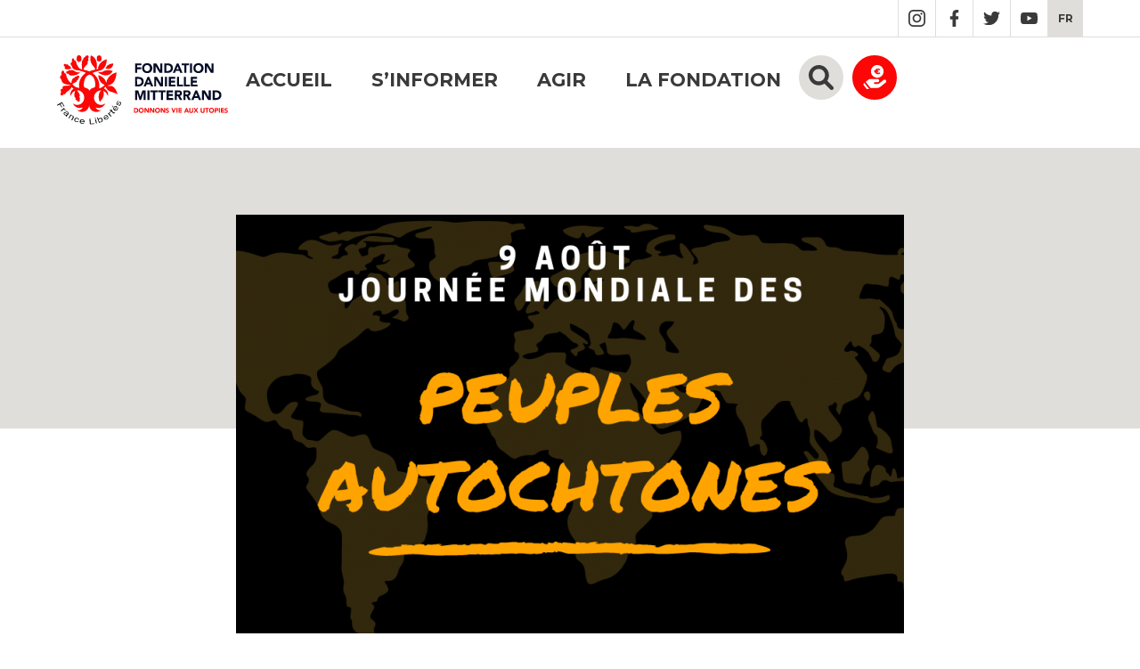

--- FILE ---
content_type: text/html; charset=UTF-8
request_url: https://fondationdaniellemitterrand.org/journee-mondiale-des-peuples-autochtones-de-limportance-des-mots/
body_size: 18175
content:
<!DOCTYPE html>
<html lang="fr-FR">
<head>
		<meta charset="utf-8">
	<meta name="viewport" content="width=device-width, initial-scale=1.0">
	<title>Fondation Danielle Mitterrand Journée Mondiale des Peuples Autochtones : de l&#039;importance des mots ! - Fondation Danielle Mitterrand</title>

	<meta name='robots' content='index, follow, max-image-preview:large, max-snippet:-1, max-video-preview:-1' />

	<!-- This site is optimized with the Yoast SEO plugin v26.3 - https://yoast.com/wordpress/plugins/seo/ -->
	<link rel="canonical" href="https://fondationdaniellemitterrand.org/journee-mondiale-des-peuples-autochtones-de-limportance-des-mots/" />
	<meta property="og:locale" content="fr_FR" />
	<meta property="og:type" content="article" />
	<meta property="og:title" content="Journée Mondiale des Peuples Autochtones : de l&#039;importance des mots ! - Fondation Danielle Mitterrand" />
	<meta property="og:description" content="A l’occasion de la journée mondiale des peuples autochtones célébrée le 9 août, la Fondation Danielle Mitterrand souhaitait souligner l’importance des mots lorsqu’on parle des peuples autochtones." />
	<meta property="og:url" content="https://fondationdaniellemitterrand.org/journee-mondiale-des-peuples-autochtones-de-limportance-des-mots/" />
	<meta property="og:site_name" content="Fondation Danielle Mitterrand" />
	<meta property="article:published_time" content="2020-08-07T19:27:01+00:00" />
	<meta property="article:modified_time" content="2022-08-08T09:13:34+00:00" />
	<meta property="og:image" content="https://fondationdaniellemitterrand.org/wp-content/uploads/2021/11/visuel-de-base-9-aout-pa-750x470-1.png" />
	<meta property="og:image:width" content="750" />
	<meta property="og:image:height" content="470" />
	<meta property="og:image:type" content="image/png" />
	<meta name="author" content="Diego Olivares" />
	<meta name="twitter:card" content="summary_large_image" />
	<meta name="twitter:label1" content="Écrit par" />
	<meta name="twitter:data1" content="Diego Olivares" />
	<meta name="twitter:label2" content="Durée de lecture estimée" />
	<meta name="twitter:data2" content="11 minutes" />
	<script type="application/ld+json" class="yoast-schema-graph">{"@context":"https://schema.org","@graph":[{"@type":"WebPage","@id":"https://fondationdaniellemitterrand.org/journee-mondiale-des-peuples-autochtones-de-limportance-des-mots/","url":"https://fondationdaniellemitterrand.org/journee-mondiale-des-peuples-autochtones-de-limportance-des-mots/","name":"Journée Mondiale des Peuples Autochtones : de l'importance des mots ! - Fondation Danielle Mitterrand","isPartOf":{"@id":"https://fondationdaniellemitterrand.org/#website"},"primaryImageOfPage":{"@id":"https://fondationdaniellemitterrand.org/journee-mondiale-des-peuples-autochtones-de-limportance-des-mots/#primaryimage"},"image":{"@id":"https://fondationdaniellemitterrand.org/journee-mondiale-des-peuples-autochtones-de-limportance-des-mots/#primaryimage"},"thumbnailUrl":"https://fondationdaniellemitterrand.org/wp-content/uploads/2021/11/visuel-de-base-9-aout-pa-750x470-1.png","datePublished":"2020-08-07T19:27:01+00:00","dateModified":"2022-08-08T09:13:34+00:00","author":{"@id":"https://fondationdaniellemitterrand.org/#/schema/person/02749256837d569a7f9fbcb2399217d4"},"breadcrumb":{"@id":"https://fondationdaniellemitterrand.org/journee-mondiale-des-peuples-autochtones-de-limportance-des-mots/#breadcrumb"},"inLanguage":"fr-FR","potentialAction":[{"@type":"ReadAction","target":["https://fondationdaniellemitterrand.org/journee-mondiale-des-peuples-autochtones-de-limportance-des-mots/"]}]},{"@type":"ImageObject","inLanguage":"fr-FR","@id":"https://fondationdaniellemitterrand.org/journee-mondiale-des-peuples-autochtones-de-limportance-des-mots/#primaryimage","url":"https://fondationdaniellemitterrand.org/wp-content/uploads/2021/11/visuel-de-base-9-aout-pa-750x470-1.png","contentUrl":"https://fondationdaniellemitterrand.org/wp-content/uploads/2021/11/visuel-de-base-9-aout-pa-750x470-1.png","width":750,"height":470},{"@type":"BreadcrumbList","@id":"https://fondationdaniellemitterrand.org/journee-mondiale-des-peuples-autochtones-de-limportance-des-mots/#breadcrumb","itemListElement":[{"@type":"ListItem","position":1,"name":"Home","item":"https://fondationdaniellemitterrand.org/"},{"@type":"ListItem","position":2,"name":"Journée Mondiale des Peuples Autochtones : de l&rsquo;importance des mots !"}]},{"@type":"WebSite","@id":"https://fondationdaniellemitterrand.org/#website","url":"https://fondationdaniellemitterrand.org/","name":"Fondation Danielle Mitterrand","description":"Donnons vie aux utopies","potentialAction":[{"@type":"SearchAction","target":{"@type":"EntryPoint","urlTemplate":"https://fondationdaniellemitterrand.org/?s={search_term_string}"},"query-input":{"@type":"PropertyValueSpecification","valueRequired":true,"valueName":"search_term_string"}}],"inLanguage":"fr-FR"},{"@type":"Person","@id":"https://fondationdaniellemitterrand.org/#/schema/person/02749256837d569a7f9fbcb2399217d4","name":"Diego Olivares","image":{"@type":"ImageObject","inLanguage":"fr-FR","@id":"https://fondationdaniellemitterrand.org/#/schema/person/image/","url":"https://secure.gravatar.com/avatar/427c20e9d173f13057b8143cfa4b661372c4fd071d77f1955289df2330f9a0f7?s=96&d=mm&r=g","contentUrl":"https://secure.gravatar.com/avatar/427c20e9d173f13057b8143cfa4b661372c4fd071d77f1955289df2330f9a0f7?s=96&d=mm&r=g","caption":"Diego Olivares"},"url":"https://fondationdaniellemitterrand.org/author/d-oliv/"}]}</script>
	<!-- / Yoast SEO plugin. -->


<link rel="alternate" title="oEmbed (JSON)" type="application/json+oembed" href="https://fondationdaniellemitterrand.org/wp-json/oembed/1.0/embed?url=https%3A%2F%2Ffondationdaniellemitterrand.org%2Fjournee-mondiale-des-peuples-autochtones-de-limportance-des-mots%2F" />
<link rel="alternate" title="oEmbed (XML)" type="text/xml+oembed" href="https://fondationdaniellemitterrand.org/wp-json/oembed/1.0/embed?url=https%3A%2F%2Ffondationdaniellemitterrand.org%2Fjournee-mondiale-des-peuples-autochtones-de-limportance-des-mots%2F&#038;format=xml" />
<style id='wp-img-auto-sizes-contain-inline-css' type='text/css'>
img:is([sizes=auto i],[sizes^="auto," i]){contain-intrinsic-size:3000px 1500px}
/*# sourceURL=wp-img-auto-sizes-contain-inline-css */
</style>
<style id='wp-emoji-styles-inline-css' type='text/css'>

	img.wp-smiley, img.emoji {
		display: inline !important;
		border: none !important;
		box-shadow: none !important;
		height: 1em !important;
		width: 1em !important;
		margin: 0 0.07em !important;
		vertical-align: -0.1em !important;
		background: none !important;
		padding: 0 !important;
	}
/*# sourceURL=wp-emoji-styles-inline-css */
</style>
<link rel='stylesheet' id='wp-block-library-css' href='https://fondationdaniellemitterrand.org/wp-includes/css/dist/block-library/style.min.css?ver=6.9' type='text/css' media='all' />
<style id='wp-block-heading-inline-css' type='text/css'>
h1:where(.wp-block-heading).has-background,h2:where(.wp-block-heading).has-background,h3:where(.wp-block-heading).has-background,h4:where(.wp-block-heading).has-background,h5:where(.wp-block-heading).has-background,h6:where(.wp-block-heading).has-background{padding:1.25em 2.375em}h1.has-text-align-left[style*=writing-mode]:where([style*=vertical-lr]),h1.has-text-align-right[style*=writing-mode]:where([style*=vertical-rl]),h2.has-text-align-left[style*=writing-mode]:where([style*=vertical-lr]),h2.has-text-align-right[style*=writing-mode]:where([style*=vertical-rl]),h3.has-text-align-left[style*=writing-mode]:where([style*=vertical-lr]),h3.has-text-align-right[style*=writing-mode]:where([style*=vertical-rl]),h4.has-text-align-left[style*=writing-mode]:where([style*=vertical-lr]),h4.has-text-align-right[style*=writing-mode]:where([style*=vertical-rl]),h5.has-text-align-left[style*=writing-mode]:where([style*=vertical-lr]),h5.has-text-align-right[style*=writing-mode]:where([style*=vertical-rl]),h6.has-text-align-left[style*=writing-mode]:where([style*=vertical-lr]),h6.has-text-align-right[style*=writing-mode]:where([style*=vertical-rl]){rotate:180deg}
/*# sourceURL=https://fondationdaniellemitterrand.org/wp-includes/blocks/heading/style.min.css */
</style>
<style id='wp-block-image-inline-css' type='text/css'>
.wp-block-image>a,.wp-block-image>figure>a{display:inline-block}.wp-block-image img{box-sizing:border-box;height:auto;max-width:100%;vertical-align:bottom}@media not (prefers-reduced-motion){.wp-block-image img.hide{visibility:hidden}.wp-block-image img.show{animation:show-content-image .4s}}.wp-block-image[style*=border-radius] img,.wp-block-image[style*=border-radius]>a{border-radius:inherit}.wp-block-image.has-custom-border img{box-sizing:border-box}.wp-block-image.aligncenter{text-align:center}.wp-block-image.alignfull>a,.wp-block-image.alignwide>a{width:100%}.wp-block-image.alignfull img,.wp-block-image.alignwide img{height:auto;width:100%}.wp-block-image .aligncenter,.wp-block-image .alignleft,.wp-block-image .alignright,.wp-block-image.aligncenter,.wp-block-image.alignleft,.wp-block-image.alignright{display:table}.wp-block-image .aligncenter>figcaption,.wp-block-image .alignleft>figcaption,.wp-block-image .alignright>figcaption,.wp-block-image.aligncenter>figcaption,.wp-block-image.alignleft>figcaption,.wp-block-image.alignright>figcaption{caption-side:bottom;display:table-caption}.wp-block-image .alignleft{float:left;margin:.5em 1em .5em 0}.wp-block-image .alignright{float:right;margin:.5em 0 .5em 1em}.wp-block-image .aligncenter{margin-left:auto;margin-right:auto}.wp-block-image :where(figcaption){margin-bottom:1em;margin-top:.5em}.wp-block-image.is-style-circle-mask img{border-radius:9999px}@supports ((-webkit-mask-image:none) or (mask-image:none)) or (-webkit-mask-image:none){.wp-block-image.is-style-circle-mask img{border-radius:0;-webkit-mask-image:url('data:image/svg+xml;utf8,<svg viewBox="0 0 100 100" xmlns="http://www.w3.org/2000/svg"><circle cx="50" cy="50" r="50"/></svg>');mask-image:url('data:image/svg+xml;utf8,<svg viewBox="0 0 100 100" xmlns="http://www.w3.org/2000/svg"><circle cx="50" cy="50" r="50"/></svg>');mask-mode:alpha;-webkit-mask-position:center;mask-position:center;-webkit-mask-repeat:no-repeat;mask-repeat:no-repeat;-webkit-mask-size:contain;mask-size:contain}}:root :where(.wp-block-image.is-style-rounded img,.wp-block-image .is-style-rounded img){border-radius:9999px}.wp-block-image figure{margin:0}.wp-lightbox-container{display:flex;flex-direction:column;position:relative}.wp-lightbox-container img{cursor:zoom-in}.wp-lightbox-container img:hover+button{opacity:1}.wp-lightbox-container button{align-items:center;backdrop-filter:blur(16px) saturate(180%);background-color:#5a5a5a40;border:none;border-radius:4px;cursor:zoom-in;display:flex;height:20px;justify-content:center;opacity:0;padding:0;position:absolute;right:16px;text-align:center;top:16px;width:20px;z-index:100}@media not (prefers-reduced-motion){.wp-lightbox-container button{transition:opacity .2s ease}}.wp-lightbox-container button:focus-visible{outline:3px auto #5a5a5a40;outline:3px auto -webkit-focus-ring-color;outline-offset:3px}.wp-lightbox-container button:hover{cursor:pointer;opacity:1}.wp-lightbox-container button:focus{opacity:1}.wp-lightbox-container button:focus,.wp-lightbox-container button:hover,.wp-lightbox-container button:not(:hover):not(:active):not(.has-background){background-color:#5a5a5a40;border:none}.wp-lightbox-overlay{box-sizing:border-box;cursor:zoom-out;height:100vh;left:0;overflow:hidden;position:fixed;top:0;visibility:hidden;width:100%;z-index:100000}.wp-lightbox-overlay .close-button{align-items:center;cursor:pointer;display:flex;justify-content:center;min-height:40px;min-width:40px;padding:0;position:absolute;right:calc(env(safe-area-inset-right) + 16px);top:calc(env(safe-area-inset-top) + 16px);z-index:5000000}.wp-lightbox-overlay .close-button:focus,.wp-lightbox-overlay .close-button:hover,.wp-lightbox-overlay .close-button:not(:hover):not(:active):not(.has-background){background:none;border:none}.wp-lightbox-overlay .lightbox-image-container{height:var(--wp--lightbox-container-height);left:50%;overflow:hidden;position:absolute;top:50%;transform:translate(-50%,-50%);transform-origin:top left;width:var(--wp--lightbox-container-width);z-index:9999999999}.wp-lightbox-overlay .wp-block-image{align-items:center;box-sizing:border-box;display:flex;height:100%;justify-content:center;margin:0;position:relative;transform-origin:0 0;width:100%;z-index:3000000}.wp-lightbox-overlay .wp-block-image img{height:var(--wp--lightbox-image-height);min-height:var(--wp--lightbox-image-height);min-width:var(--wp--lightbox-image-width);width:var(--wp--lightbox-image-width)}.wp-lightbox-overlay .wp-block-image figcaption{display:none}.wp-lightbox-overlay button{background:none;border:none}.wp-lightbox-overlay .scrim{background-color:#fff;height:100%;opacity:.9;position:absolute;width:100%;z-index:2000000}.wp-lightbox-overlay.active{visibility:visible}@media not (prefers-reduced-motion){.wp-lightbox-overlay.active{animation:turn-on-visibility .25s both}.wp-lightbox-overlay.active img{animation:turn-on-visibility .35s both}.wp-lightbox-overlay.show-closing-animation:not(.active){animation:turn-off-visibility .35s both}.wp-lightbox-overlay.show-closing-animation:not(.active) img{animation:turn-off-visibility .25s both}.wp-lightbox-overlay.zoom.active{animation:none;opacity:1;visibility:visible}.wp-lightbox-overlay.zoom.active .lightbox-image-container{animation:lightbox-zoom-in .4s}.wp-lightbox-overlay.zoom.active .lightbox-image-container img{animation:none}.wp-lightbox-overlay.zoom.active .scrim{animation:turn-on-visibility .4s forwards}.wp-lightbox-overlay.zoom.show-closing-animation:not(.active){animation:none}.wp-lightbox-overlay.zoom.show-closing-animation:not(.active) .lightbox-image-container{animation:lightbox-zoom-out .4s}.wp-lightbox-overlay.zoom.show-closing-animation:not(.active) .lightbox-image-container img{animation:none}.wp-lightbox-overlay.zoom.show-closing-animation:not(.active) .scrim{animation:turn-off-visibility .4s forwards}}@keyframes show-content-image{0%{visibility:hidden}99%{visibility:hidden}to{visibility:visible}}@keyframes turn-on-visibility{0%{opacity:0}to{opacity:1}}@keyframes turn-off-visibility{0%{opacity:1;visibility:visible}99%{opacity:0;visibility:visible}to{opacity:0;visibility:hidden}}@keyframes lightbox-zoom-in{0%{transform:translate(calc((-100vw + var(--wp--lightbox-scrollbar-width))/2 + var(--wp--lightbox-initial-left-position)),calc(-50vh + var(--wp--lightbox-initial-top-position))) scale(var(--wp--lightbox-scale))}to{transform:translate(-50%,-50%) scale(1)}}@keyframes lightbox-zoom-out{0%{transform:translate(-50%,-50%) scale(1);visibility:visible}99%{visibility:visible}to{transform:translate(calc((-100vw + var(--wp--lightbox-scrollbar-width))/2 + var(--wp--lightbox-initial-left-position)),calc(-50vh + var(--wp--lightbox-initial-top-position))) scale(var(--wp--lightbox-scale));visibility:hidden}}
/*# sourceURL=https://fondationdaniellemitterrand.org/wp-includes/blocks/image/style.min.css */
</style>
<style id='wp-block-list-inline-css' type='text/css'>
ol,ul{box-sizing:border-box}:root :where(.wp-block-list.has-background){padding:1.25em 2.375em}
/*# sourceURL=https://fondationdaniellemitterrand.org/wp-includes/blocks/list/style.min.css */
</style>
<style id='wp-block-paragraph-inline-css' type='text/css'>
.is-small-text{font-size:.875em}.is-regular-text{font-size:1em}.is-large-text{font-size:2.25em}.is-larger-text{font-size:3em}.has-drop-cap:not(:focus):first-letter{float:left;font-size:8.4em;font-style:normal;font-weight:100;line-height:.68;margin:.05em .1em 0 0;text-transform:uppercase}body.rtl .has-drop-cap:not(:focus):first-letter{float:none;margin-left:.1em}p.has-drop-cap.has-background{overflow:hidden}:root :where(p.has-background){padding:1.25em 2.375em}:where(p.has-text-color:not(.has-link-color)) a{color:inherit}p.has-text-align-left[style*="writing-mode:vertical-lr"],p.has-text-align-right[style*="writing-mode:vertical-rl"]{rotate:180deg}
/*# sourceURL=https://fondationdaniellemitterrand.org/wp-includes/blocks/paragraph/style.min.css */
</style>
<style id='global-styles-inline-css' type='text/css'>
:root{--wp--preset--aspect-ratio--square: 1;--wp--preset--aspect-ratio--4-3: 4/3;--wp--preset--aspect-ratio--3-4: 3/4;--wp--preset--aspect-ratio--3-2: 3/2;--wp--preset--aspect-ratio--2-3: 2/3;--wp--preset--aspect-ratio--16-9: 16/9;--wp--preset--aspect-ratio--9-16: 9/16;--wp--preset--color--black: #000000;--wp--preset--color--cyan-bluish-gray: #abb8c3;--wp--preset--color--white: #ffffff;--wp--preset--color--pale-pink: #f78da7;--wp--preset--color--vivid-red: #cf2e2e;--wp--preset--color--luminous-vivid-orange: #ff6900;--wp--preset--color--luminous-vivid-amber: #fcb900;--wp--preset--color--light-green-cyan: #7bdcb5;--wp--preset--color--vivid-green-cyan: #00d084;--wp--preset--color--pale-cyan-blue: #8ed1fc;--wp--preset--color--vivid-cyan-blue: #0693e3;--wp--preset--color--vivid-purple: #9b51e0;--wp--preset--color--red: #FC0606;--wp--preset--color--green: #3EA959;--wp--preset--color--grey: #3A3A3A;--wp--preset--color--warmgrey: #E0DEDA;--wp--preset--color--lightwarmgrey: #EFEEEC;--wp--preset--gradient--vivid-cyan-blue-to-vivid-purple: linear-gradient(135deg,rgb(6,147,227) 0%,rgb(155,81,224) 100%);--wp--preset--gradient--light-green-cyan-to-vivid-green-cyan: linear-gradient(135deg,rgb(122,220,180) 0%,rgb(0,208,130) 100%);--wp--preset--gradient--luminous-vivid-amber-to-luminous-vivid-orange: linear-gradient(135deg,rgb(252,185,0) 0%,rgb(255,105,0) 100%);--wp--preset--gradient--luminous-vivid-orange-to-vivid-red: linear-gradient(135deg,rgb(255,105,0) 0%,rgb(207,46,46) 100%);--wp--preset--gradient--very-light-gray-to-cyan-bluish-gray: linear-gradient(135deg,rgb(238,238,238) 0%,rgb(169,184,195) 100%);--wp--preset--gradient--cool-to-warm-spectrum: linear-gradient(135deg,rgb(74,234,220) 0%,rgb(151,120,209) 20%,rgb(207,42,186) 40%,rgb(238,44,130) 60%,rgb(251,105,98) 80%,rgb(254,248,76) 100%);--wp--preset--gradient--blush-light-purple: linear-gradient(135deg,rgb(255,206,236) 0%,rgb(152,150,240) 100%);--wp--preset--gradient--blush-bordeaux: linear-gradient(135deg,rgb(254,205,165) 0%,rgb(254,45,45) 50%,rgb(107,0,62) 100%);--wp--preset--gradient--luminous-dusk: linear-gradient(135deg,rgb(255,203,112) 0%,rgb(199,81,192) 50%,rgb(65,88,208) 100%);--wp--preset--gradient--pale-ocean: linear-gradient(135deg,rgb(255,245,203) 0%,rgb(182,227,212) 50%,rgb(51,167,181) 100%);--wp--preset--gradient--electric-grass: linear-gradient(135deg,rgb(202,248,128) 0%,rgb(113,206,126) 100%);--wp--preset--gradient--midnight: linear-gradient(135deg,rgb(2,3,129) 0%,rgb(40,116,252) 100%);--wp--preset--font-size--small: 13px;--wp--preset--font-size--medium: 20px;--wp--preset--font-size--large: 36px;--wp--preset--font-size--x-large: 42px;--wp--preset--spacing--20: 0.44rem;--wp--preset--spacing--30: 0.67rem;--wp--preset--spacing--40: 1rem;--wp--preset--spacing--50: 1.5rem;--wp--preset--spacing--60: 2.25rem;--wp--preset--spacing--70: 3.38rem;--wp--preset--spacing--80: 5.06rem;--wp--preset--shadow--natural: 6px 6px 9px rgba(0, 0, 0, 0.2);--wp--preset--shadow--deep: 12px 12px 50px rgba(0, 0, 0, 0.4);--wp--preset--shadow--sharp: 6px 6px 0px rgba(0, 0, 0, 0.2);--wp--preset--shadow--outlined: 6px 6px 0px -3px rgb(255, 255, 255), 6px 6px rgb(0, 0, 0);--wp--preset--shadow--crisp: 6px 6px 0px rgb(0, 0, 0);}:where(.is-layout-flex){gap: 0.5em;}:where(.is-layout-grid){gap: 0.5em;}body .is-layout-flex{display: flex;}.is-layout-flex{flex-wrap: wrap;align-items: center;}.is-layout-flex > :is(*, div){margin: 0;}body .is-layout-grid{display: grid;}.is-layout-grid > :is(*, div){margin: 0;}:where(.wp-block-columns.is-layout-flex){gap: 2em;}:where(.wp-block-columns.is-layout-grid){gap: 2em;}:where(.wp-block-post-template.is-layout-flex){gap: 1.25em;}:where(.wp-block-post-template.is-layout-grid){gap: 1.25em;}.has-black-color{color: var(--wp--preset--color--black) !important;}.has-cyan-bluish-gray-color{color: var(--wp--preset--color--cyan-bluish-gray) !important;}.has-white-color{color: var(--wp--preset--color--white) !important;}.has-pale-pink-color{color: var(--wp--preset--color--pale-pink) !important;}.has-vivid-red-color{color: var(--wp--preset--color--vivid-red) !important;}.has-luminous-vivid-orange-color{color: var(--wp--preset--color--luminous-vivid-orange) !important;}.has-luminous-vivid-amber-color{color: var(--wp--preset--color--luminous-vivid-amber) !important;}.has-light-green-cyan-color{color: var(--wp--preset--color--light-green-cyan) !important;}.has-vivid-green-cyan-color{color: var(--wp--preset--color--vivid-green-cyan) !important;}.has-pale-cyan-blue-color{color: var(--wp--preset--color--pale-cyan-blue) !important;}.has-vivid-cyan-blue-color{color: var(--wp--preset--color--vivid-cyan-blue) !important;}.has-vivid-purple-color{color: var(--wp--preset--color--vivid-purple) !important;}.has-black-background-color{background-color: var(--wp--preset--color--black) !important;}.has-cyan-bluish-gray-background-color{background-color: var(--wp--preset--color--cyan-bluish-gray) !important;}.has-white-background-color{background-color: var(--wp--preset--color--white) !important;}.has-pale-pink-background-color{background-color: var(--wp--preset--color--pale-pink) !important;}.has-vivid-red-background-color{background-color: var(--wp--preset--color--vivid-red) !important;}.has-luminous-vivid-orange-background-color{background-color: var(--wp--preset--color--luminous-vivid-orange) !important;}.has-luminous-vivid-amber-background-color{background-color: var(--wp--preset--color--luminous-vivid-amber) !important;}.has-light-green-cyan-background-color{background-color: var(--wp--preset--color--light-green-cyan) !important;}.has-vivid-green-cyan-background-color{background-color: var(--wp--preset--color--vivid-green-cyan) !important;}.has-pale-cyan-blue-background-color{background-color: var(--wp--preset--color--pale-cyan-blue) !important;}.has-vivid-cyan-blue-background-color{background-color: var(--wp--preset--color--vivid-cyan-blue) !important;}.has-vivid-purple-background-color{background-color: var(--wp--preset--color--vivid-purple) !important;}.has-black-border-color{border-color: var(--wp--preset--color--black) !important;}.has-cyan-bluish-gray-border-color{border-color: var(--wp--preset--color--cyan-bluish-gray) !important;}.has-white-border-color{border-color: var(--wp--preset--color--white) !important;}.has-pale-pink-border-color{border-color: var(--wp--preset--color--pale-pink) !important;}.has-vivid-red-border-color{border-color: var(--wp--preset--color--vivid-red) !important;}.has-luminous-vivid-orange-border-color{border-color: var(--wp--preset--color--luminous-vivid-orange) !important;}.has-luminous-vivid-amber-border-color{border-color: var(--wp--preset--color--luminous-vivid-amber) !important;}.has-light-green-cyan-border-color{border-color: var(--wp--preset--color--light-green-cyan) !important;}.has-vivid-green-cyan-border-color{border-color: var(--wp--preset--color--vivid-green-cyan) !important;}.has-pale-cyan-blue-border-color{border-color: var(--wp--preset--color--pale-cyan-blue) !important;}.has-vivid-cyan-blue-border-color{border-color: var(--wp--preset--color--vivid-cyan-blue) !important;}.has-vivid-purple-border-color{border-color: var(--wp--preset--color--vivid-purple) !important;}.has-vivid-cyan-blue-to-vivid-purple-gradient-background{background: var(--wp--preset--gradient--vivid-cyan-blue-to-vivid-purple) !important;}.has-light-green-cyan-to-vivid-green-cyan-gradient-background{background: var(--wp--preset--gradient--light-green-cyan-to-vivid-green-cyan) !important;}.has-luminous-vivid-amber-to-luminous-vivid-orange-gradient-background{background: var(--wp--preset--gradient--luminous-vivid-amber-to-luminous-vivid-orange) !important;}.has-luminous-vivid-orange-to-vivid-red-gradient-background{background: var(--wp--preset--gradient--luminous-vivid-orange-to-vivid-red) !important;}.has-very-light-gray-to-cyan-bluish-gray-gradient-background{background: var(--wp--preset--gradient--very-light-gray-to-cyan-bluish-gray) !important;}.has-cool-to-warm-spectrum-gradient-background{background: var(--wp--preset--gradient--cool-to-warm-spectrum) !important;}.has-blush-light-purple-gradient-background{background: var(--wp--preset--gradient--blush-light-purple) !important;}.has-blush-bordeaux-gradient-background{background: var(--wp--preset--gradient--blush-bordeaux) !important;}.has-luminous-dusk-gradient-background{background: var(--wp--preset--gradient--luminous-dusk) !important;}.has-pale-ocean-gradient-background{background: var(--wp--preset--gradient--pale-ocean) !important;}.has-electric-grass-gradient-background{background: var(--wp--preset--gradient--electric-grass) !important;}.has-midnight-gradient-background{background: var(--wp--preset--gradient--midnight) !important;}.has-small-font-size{font-size: var(--wp--preset--font-size--small) !important;}.has-medium-font-size{font-size: var(--wp--preset--font-size--medium) !important;}.has-large-font-size{font-size: var(--wp--preset--font-size--large) !important;}.has-x-large-font-size{font-size: var(--wp--preset--font-size--x-large) !important;}
/*# sourceURL=global-styles-inline-css */
</style>

<style id='classic-theme-styles-inline-css' type='text/css'>
/*! This file is auto-generated */
.wp-block-button__link{color:#fff;background-color:#32373c;border-radius:9999px;box-shadow:none;text-decoration:none;padding:calc(.667em + 2px) calc(1.333em + 2px);font-size:1.125em}.wp-block-file__button{background:#32373c;color:#fff;text-decoration:none}
/*# sourceURL=/wp-includes/css/classic-themes.min.css */
</style>
<link rel='stylesheet' id='wpml-legacy-horizontal-list-0-css' href='https://fondationdaniellemitterrand.org/wp-content/plugins/sitepress-multilingual-cms/templates/language-switchers/legacy-list-horizontal/style.min.css?ver=1' type='text/css' media='all' />
<style id='wpml-legacy-horizontal-list-0-inline-css' type='text/css'>
.wpml-ls-statics-footer a, .wpml-ls-statics-footer .wpml-ls-sub-menu a, .wpml-ls-statics-footer .wpml-ls-sub-menu a:link, .wpml-ls-statics-footer li:not(.wpml-ls-current-language) .wpml-ls-link, .wpml-ls-statics-footer li:not(.wpml-ls-current-language) .wpml-ls-link:link {color:#444444;background-color:#ffffff;}.wpml-ls-statics-footer .wpml-ls-sub-menu a:hover,.wpml-ls-statics-footer .wpml-ls-sub-menu a:focus, .wpml-ls-statics-footer .wpml-ls-sub-menu a:link:hover, .wpml-ls-statics-footer .wpml-ls-sub-menu a:link:focus {color:#000000;background-color:#eeeeee;}.wpml-ls-statics-footer .wpml-ls-current-language > a {color:#444444;background-color:#ffffff;}.wpml-ls-statics-footer .wpml-ls-current-language:hover>a, .wpml-ls-statics-footer .wpml-ls-current-language>a:focus {color:#000000;background-color:#eeeeee;}
/*# sourceURL=wpml-legacy-horizontal-list-0-inline-css */
</style>
<link rel='stylesheet' id='wpml-menu-item-0-css' href='https://fondationdaniellemitterrand.org/wp-content/plugins/sitepress-multilingual-cms/templates/language-switchers/menu-item/style.min.css?ver=1' type='text/css' media='all' />
<link rel='stylesheet' id='search-filter-plugin-styles-css' href='https://fondationdaniellemitterrand.org/wp-content/plugins/search-filter-pro/public/assets/css/search-filter.min.css?ver=2.5.14' type='text/css' media='all' />
<link rel='stylesheet' id='wp-pagenavi-css' href='https://fondationdaniellemitterrand.org/wp-content/plugins/wp-pagenavi/pagenavi-css.css?ver=2.70' type='text/css' media='all' />
<script type="text/javascript" id="wpml-cookie-js-extra">
/* <![CDATA[ */
var wpml_cookies = {"wp-wpml_current_language":{"value":"fr","expires":1,"path":"/"}};
var wpml_cookies = {"wp-wpml_current_language":{"value":"fr","expires":1,"path":"/"}};
//# sourceURL=wpml-cookie-js-extra
/* ]]> */
</script>
<script type="text/javascript" src="https://fondationdaniellemitterrand.org/wp-content/plugins/sitepress-multilingual-cms/res/js/cookies/language-cookie.js?ver=484900" id="wpml-cookie-js" defer="defer" data-wp-strategy="defer"></script>
<script type="text/javascript" src="https://fondationdaniellemitterrand.org/wp-includes/js/jquery/jquery.min.js?ver=3.7.1" id="jquery-core-js"></script>
<script type="text/javascript" src="https://fondationdaniellemitterrand.org/wp-includes/js/jquery/jquery-migrate.min.js?ver=3.4.1" id="jquery-migrate-js"></script>
<script type="text/javascript" id="search-filter-plugin-build-js-extra">
/* <![CDATA[ */
var SF_LDATA = {"ajax_url":"https://fondationdaniellemitterrand.org/wp-admin/admin-ajax.php","home_url":"https://fondationdaniellemitterrand.org/","extensions":[]};
//# sourceURL=search-filter-plugin-build-js-extra
/* ]]> */
</script>
<script type="text/javascript" src="https://fondationdaniellemitterrand.org/wp-content/plugins/search-filter-pro/public/assets/js/search-filter-build.min.js?ver=2.5.14" id="search-filter-plugin-build-js"></script>
<script type="text/javascript" src="https://fondationdaniellemitterrand.org/wp-content/plugins/search-filter-pro/public/assets/js/chosen.jquery.min.js?ver=2.5.14" id="search-filter-plugin-chosen-js"></script>
<link rel="https://api.w.org/" href="https://fondationdaniellemitterrand.org/wp-json/" /><link rel="alternate" title="JSON" type="application/json" href="https://fondationdaniellemitterrand.org/wp-json/wp/v2/posts/32209" /><link rel="EditURI" type="application/rsd+xml" title="RSD" href="https://fondationdaniellemitterrand.org/xmlrpc.php?rsd" />
<meta name="generator" content="WordPress 6.9" />
<link rel='shortlink' href='https://fondationdaniellemitterrand.org/?p=32209' />
<meta name="generator" content="WPML ver:4.8.4 stt:1,4;" />

	<meta name="description" content="Fondation Danielle Mitterrand" >
	<meta name="keywords" content="fondation, danielle, mitterrand" >
	<meta name="Googlebot" lang= "en" content="NOODP">

	<link rel="canonical" href="https://fondationdaniellemitterrand.org">

	
	<meta name="author" content="Fondation Danielle Mitterrand"> 
	<meta name="identifier-url" content=""> 
	<meta name="revisit-after" content="1 week"> 
	<meta name="category" content="site internet"> 
	<meta name="publisher" content="Fondation Danielle Mitterrand"> 
	<meta name="copyright" content="Fondation Danielle Mitterrand"> 
	<meta name="robots" content="index, follow, all"><meta name="application-name" content="Fondation Danielle Mitterrand" />
<meta name="msapplication-TileColor" content="#FFFFFF" />
<meta name="msapplication-square70x70logo" content="https://fondationdaniellemitterrand.org/wp-content/themes/fondationdaniellemitterand/assets/img/icons/msapp/msapp_70.png" />
<meta name="msapplication-square150x150logo" content="https://fondationdaniellemitterrand.org/wp-content/themes/fondationdaniellemitterand/assets/img/icons/msapp/msapp_150.png" />
<meta name="msapplication-wide310x150logo" content="https://fondationdaniellemitterrand.org/wp-content/themes/fondationdaniellemitterand/assets/img/icons/msapp/msapp_310x150.png" />
<meta name="msapplication-square310x310logo" content="https://fondationdaniellemitterrand.org/wp-content/themes/fondationdaniellemitterand/assets/img/icons/msapp/msapp_310.png" />

<link rel="apple-touch-icon" href="https://fondationdaniellemitterrand.org/wp-content/themes/fondationdaniellemitterand/assets/img/icons/app/touch-icon-iphone.png">
<link rel="apple-touch-icon" sizes="57x57" href="https://fondationdaniellemitterrand.org/wp-content/themes/fondationdaniellemitterand/assets/img/icons/app/apple-touch-icon-57x57.png">
<link rel="apple-touch-icon" sizes="72x72" href="https://fondationdaniellemitterrand.org/wp-content/themes/fondationdaniellemitterand/assets/img/icons/app/apple-touch-icon-72x72.png">
<link rel="apple-touch-icon" sizes="76x76" href="https://fondationdaniellemitterrand.org/wp-content/themes/fondationdaniellemitterand/assets/img/icons/app/apple-touch-icon-76x76.png">
<link rel="apple-touch-icon" sizes="120x120" href="https://fondationdaniellemitterrand.org/wp-content/themes/fondationdaniellemitterand/assets/img/icons/app/apple-touch-icon-120x120.png">
<link rel="apple-touch-icon" sizes="140x140" href="https://fondationdaniellemitterrand.org/wp-content/themes/fondationdaniellemitterand/assets/img/icons/app/apple-touch-icon-140x140.png">
<link rel="apple-touch-icon" sizes="152x152" href="https://fondationdaniellemitterrand.org/wp-content/themes/fondationdaniellemitterand/assets/img/icons/app/apple-touch-icon-152x152.png">
<link rel="apple-touch-icon" sizes="180x180" href="https://fondationdaniellemitterrand.org/wp-content/themes/fondationdaniellemitterand/assets/img/icons/app/apple-touch-icon-180x180.png">

<link rel="icon" type="image/png" href="https://fondationdaniellemitterrand.org/wp-content/themes/fondationdaniellemitterand/assets/img/icons/favico-16x16.png" sizes="16x16">
<link rel="icon" type="image/png" href="https://fondationdaniellemitterrand.org/wp-content/themes/fondationdaniellemitterand/assets/img/icons/favico-32x32.png" sizes="32x32">
<link rel="icon" type="image/png" href="https://fondationdaniellemitterrand.org/wp-content/themes/fondationdaniellemitterand/assets/img/icons/favico-96x96.png" sizes="96x96">    <link rel="preconnect" href="https://fonts.googleapis.com">
    <link rel="preconnect" href="https://fonts.gstatic.com" crossorigin>
    <link href="https://fonts.googleapis.com/css2?family=Montserrat:ital,wght@0,400;0,500;0,700;0,800;1,400;1,500;1,700;1,800&display=swap" rel="stylesheet">
	
	<script src="https://code.jquery.com/jquery-2.2.0.min.js" type="text/javascript"></script>
	
	<link rel="stylesheet" type="text/css" href="https://fondationdaniellemitterrand.org/wp-content/themes/fondationdaniellemitterand/assets/css/main.css">
	
		
		
	
	<!-- Global site tag (gtag.js) - Google Analytics -->
	<script async src="https://www.googletagmanager.com/gtag/js?id=UA-16225998-1"></script>
	<script>
	  window.dataLayer = window.dataLayer || [];
	  function gtag(){dataLayer.push(arguments);}
	  gtag('js', new Date());



	 gtag('config', 'UA-16225998-1');
	</script> 
	
</head>
<body >


<a href="#main" title="Main content shortcut" class="mainShortcut">Go to the main content</a>
	<header role="header">
	    <nav class="social-bar clearfix"><div class="container"><div class="menu-langchoice-container"><ul id="menu-langchoice" class="menu"><li id="menu-item-wpml-ls-10-fr" class="menu-item wpml-ls-slot-10 wpml-ls-item wpml-ls-item-fr wpml-ls-current-language wpml-ls-menu-item wpml-ls-first-item wpml-ls-last-item menu-item-type-wpml_ls_menu_item menu-item-object-wpml_ls_menu_item menu-item-wpml-ls-10-fr"><a href="https://fondationdaniellemitterrand.org/journee-mondiale-des-peuples-autochtones-de-limportance-des-mots/" role="menuitem"><span class="wpml-ls-native" lang="fr">FR</span></a></li>
</ul></div><ul class="sn"><li class="first">Suivez-nous sur les réseaux</li><div class="menu-social-network-container"><ul id="menu-social-network" class="menu"><li id="menu-item-113" class="instagram menu-item menu-item-type-custom menu-item-object-custom menu-item-113"><a href="https://www.instagram.com/fondation_danielle_mitterrand/">Instagram</a></li>
<li id="menu-item-114" class="facebook menu-item menu-item-type-custom menu-item-object-custom menu-item-114"><a href="https://www.facebook.com/Francelibertes/">Facebook</a></li>
<li id="menu-item-115" class="twitter menu-item menu-item-type-custom menu-item-object-custom menu-item-115"><a href="https://twitter.com/Francelibertes">Twitter</a></li>
<li id="menu-item-116" class="youtube menu-item menu-item-type-custom menu-item-object-custom menu-item-116"><a href="https://www.youtube.com/channel/UC1inlrhOfIfAGLMwjWax8zg/featured">YouTube</a></li>
</ul></div></ul></div></nav>		<div class="header container clearfix">
			<a href="https://fondationdaniellemitterrand.org" title="Fondation Danielle Mitterrand" class="logo"><img src="https://fondationdaniellemitterrand.org/wp-content/themes/fondationdaniellemitterand/assets/img/logos/fondation-danielle-mitterand.svg" title="Fondation Danielle Mitterrand - Donnons vie aux utopies" alt="Fondation Danielle Mitterrand - Donnons vie aux utopies"></a>
						
			<div class="flex top">
				<nav role="navigation">
					<button id="btnMenu" aria-expanded="false">menu</button>
					<div class="menu-navigation-container"><ul id="menu-navigation" class="menu"><li id="menu-item-20" class="menu-item menu-item-type-custom menu-item-object-custom menu-item-home menu-item-20"><a type="button" aria-expanded="false" href="https://fondationdaniellemitterrand.org/">Accueil</a></li>
<li id="menu-item-35052" class="menu-item menu-item-type-custom menu-item-object-custom menu-item-has-children menu-item-35052"><button type="button" aria-expanded="false">S&rsquo;informer</button>
<ul class="sub-menu">
	<li id="menu-item-35300" class="menu-item menu-item-type-post_type menu-item-object-post menu-item-35300"><a type="button" aria-expanded="false" href="https://fondationdaniellemitterrand.org/nouveau-manifeste-le-radicalisme-utopique/">Notre manifeste</a></li>
	<li id="menu-item-44501" class="menu-item menu-item-type-post_type menu-item-object-page menu-item-44501"><a type="button" aria-expanded="false" href="https://fondationdaniellemitterrand.org/proposer-un-partenariat/">Nous proposer un partenariat</a></li>
	<li id="menu-item-35322" class="menu-item menu-item-type-custom menu-item-object-custom menu-item-has-children menu-item-35322"><button type="button" aria-expanded="false">Découvrez nos programmes</button>
	<ul class="sub-menu">
		<li id="menu-item-35297" class="menu-item menu-item-type-post_type menu-item-object-page menu-item-35297"><a type="button" aria-expanded="false" href="https://fondationdaniellemitterrand.org/vivant-et-communs/">Vivant et commun(s)</a></li>
		<li id="menu-item-35295" class="menu-item menu-item-type-post_type menu-item-object-page menu-item-35295"><a type="button" aria-expanded="false" href="https://fondationdaniellemitterrand.org/alternatives-democratiques-communs/">Alternatives démocratiques et commun(s)</a></li>
	</ul>
</li>
	<li id="menu-item-37167" class="menu-item menu-item-type-post_type menu-item-object-page menu-item-37167"><a type="button" aria-expanded="false" href="https://fondationdaniellemitterrand.org/le-reseau-jasmines/">Le réseau JASMINES</a></li>
	<li id="menu-item-117" class="menu-item menu-item-type-post_type menu-item-object-page menu-item-117"><a type="button" aria-expanded="false" href="https://fondationdaniellemitterrand.org/actus/">Nos actualités</a></li>
	<li id="menu-item-120" class="menu-item menu-item-type-post_type menu-item-object-page menu-item-120"><a type="button" aria-expanded="false" href="https://fondationdaniellemitterrand.org/publication/">Nos publications</a></li>
	<li id="menu-item-35248" class="menu-item menu-item-type-post_type menu-item-object-page menu-item-35248"><a type="button" aria-expanded="false" href="https://fondationdaniellemitterrand.org/agendas/">Agenda</a></li>
	<li id="menu-item-35244" class="menu-item menu-item-type-post_type menu-item-object-page menu-item-has-children menu-item-35244"><a type="button" aria-expanded="false" href="https://fondationdaniellemitterrand.org/nouvelles-des-utopies-en-resistance/">Nouvelles des Utopies en Résistance</a>
	<ul class="sub-menu">
		<li id="menu-item-82" class="menu-item menu-item-type-post_type menu-item-object-page menu-item-82"><a type="button" aria-expanded="false" href="https://fondationdaniellemitterrand.org/utopies-en-resistance/">Les utopies en résistance</a></li>
		<li id="menu-item-35053" class="menu-item menu-item-type-post_type menu-item-object-page menu-item-35053"><a type="button" aria-expanded="false" href="https://fondationdaniellemitterrand.org/batisseurs-dutopies/">Bâtisseurs et bâtisseuses d’utopies</a></li>
		<li id="menu-item-35145" class="menu-item menu-item-type-post_type menu-item-object-page menu-item-35145"><a type="button" aria-expanded="false" href="https://fondationdaniellemitterrand.org/en-route-pour-la-metamorphose/">En route pour la métamorphose</a></li>
	</ul>
</li>
</ul>
</li>
<li id="menu-item-35054" class="menu-item menu-item-type-custom menu-item-object-custom menu-item-has-children menu-item-35054"><button type="button" aria-expanded="false">Agir</button>
<ul class="sub-menu">
	<li id="menu-item-35249" class="menu-item menu-item-type-post_type menu-item-object-page menu-item-35249"><a type="button" aria-expanded="false" href="https://fondationdaniellemitterrand.org/faites-un-don/">Faire un don</a></li>
	<li id="menu-item-35250" class="menu-item menu-item-type-post_type menu-item-object-page menu-item-35250"><a type="button" aria-expanded="false" href="https://fondationdaniellemitterrand.org/faites-un-legs/">Prévoir un legs, une donation ou une assurance-vie</a></li>
	<li id="menu-item-39775" class="menu-item menu-item-type-post_type menu-item-object-page menu-item-39775"><a type="button" aria-expanded="false" href="https://fondationdaniellemitterrand.org/sensibiliser-avec-nos-expositions/">Sensibiliser avec nos expositions</a></li>
	<li id="menu-item-35260" class="menu-item menu-item-type-post_type menu-item-object-page menu-item-35260"><a type="button" aria-expanded="false" href="https://fondationdaniellemitterrand.org/les-comites-relais/">Rejoindre un comité-relais</a></li>
	<li id="menu-item-35055" class="menu-item menu-item-type-post_type menu-item-object-page menu-item-35055"><a type="button" aria-expanded="false" href="https://fondationdaniellemitterrand.org/contactez-nous/">Contactez-nous</a></li>
</ul>
</li>
<li id="menu-item-35056" class="menu-item menu-item-type-custom menu-item-object-custom menu-item-has-children menu-item-35056"><button type="button" aria-expanded="false">La fondation</button>
<ul class="sub-menu">
	<li id="menu-item-35256" class="menu-item menu-item-type-post_type menu-item-object-page menu-item-35256"><a type="button" aria-expanded="false" href="https://fondationdaniellemitterrand.org/donnons-vie-aux-utopies/">Notre mission</a></li>
	<li id="menu-item-35257" class="menu-item menu-item-type-post_type menu-item-object-page menu-item-35257"><a type="button" aria-expanded="false" href="https://fondationdaniellemitterrand.org/notre-vision/">Notre vision</a></li>
	<li id="menu-item-35255" class="menu-item menu-item-type-post_type menu-item-object-page menu-item-35255"><a type="button" aria-expanded="false" href="https://fondationdaniellemitterrand.org/notre-histoire/">Notre histoire</a></li>
	<li id="menu-item-35251" class="menu-item menu-item-type-post_type menu-item-object-page menu-item-35251"><a type="button" aria-expanded="false" href="https://fondationdaniellemitterrand.org/le-mot-de-la-fondatrice/">Danielle Mitterrand</a></li>
	<li id="menu-item-35258" class="menu-item menu-item-type-post_type menu-item-object-page menu-item-35258"><a type="button" aria-expanded="false" href="https://fondationdaniellemitterrand.org/pourquoi-un-prix-danielle-mitterrand-2/">Prix Danielle Mitterrand</a></li>
	<li id="menu-item-41774" class="menu-item menu-item-type-post_type menu-item-object-page menu-item-41774"><a type="button" aria-expanded="false" href="https://fondationdaniellemitterrand.org/resister/">Résister !</a></li>
	<li id="menu-item-35252" class="menu-item menu-item-type-post_type menu-item-object-page menu-item-35252"><a type="button" aria-expanded="false" href="https://fondationdaniellemitterrand.org/lequipe-de-france-libertes/">L’équipe</a></li>
	<li id="menu-item-36547" class="menu-item menu-item-type-post_type menu-item-object-page menu-item-36547"><a type="button" aria-expanded="false" href="https://fondationdaniellemitterrand.org/fonctionnement-et-composition-du-ca/">Fonctionnement et composition du CA</a></li>
	<li id="menu-item-35259" class="menu-item menu-item-type-post_type menu-item-object-page menu-item-35259"><a type="button" aria-expanded="false" href="https://fondationdaniellemitterrand.org/les-chiffres-de-france-libertes/">Transparence financière</a></li>
	<li id="menu-item-35253" class="menu-item menu-item-type-post_type menu-item-object-page menu-item-35253"><a type="button" aria-expanded="false" href="https://fondationdaniellemitterrand.org/nos-derniers-rapports-annuels/">Rapports annuels</a></li>
</ul>
</li>
</ul></div>				</nav>


				<button id="btn-search" aria-expanded="false">&nbsp;</button>
				<div id="searchClose" role="button"></div>

<section id="searchFields">
	<span class="searchWhat">Que cherchez-vous&nbsp;?</span>	<form method="get" id="searchform" class="clearfix" action="https://fondationdaniellemitterrand.org/">
		 <input type="text" size="18" value="Mot clé..." name="s" id="s" class="input" onfocus="this.value=''" />
		<input type="submit" id="searchsubmit" value="Chercher" class="btn" />
	</form> 
</section>

				<a href="https://www.helloasso.com/associations/france-libertes-fondation-danielle-mitterrand/formulaires/1/widget" class="btn-don" target="_blank"><span>Faire un don</span></a>
			</div>
			
		</div>
		
	</header>
	
	<main id="main"><section class="banner"><div class="container"></div></section><section class="container"><article class="container new"><div class="small"><figure class="highlightFigure"><img width="750" height="470" src="https://fondationdaniellemitterrand.org/wp-content/uploads/2021/11/visuel-de-base-9-aout-pa-750x470-1.png" class="attachment-wpm_actus size-wpm_actus wp-post-image" alt="" decoding="async" fetchpriority="high" srcset="https://fondationdaniellemitterrand.org/wp-content/uploads/2021/11/visuel-de-base-9-aout-pa-750x470-1.png 750w, https://fondationdaniellemitterrand.org/wp-content/uploads/2021/11/visuel-de-base-9-aout-pa-750x470-1-300x188.png 300w" sizes="(max-width: 750px) 100vw, 750px" /></figure><h1>Journée Mondiale des Peuples Autochtones : de l&rsquo;importance des mots !</h1><p class="date">07.08.2020</p><div class="alignLeft">
<p><span class="featured-text">A l’occasion de la journée mondiale des peuples autochtones célébrée le 9 août, la Fondation Danielle Mitterrand souhaitait souligner l’importance des mots lorsqu’on parle des peuples autochtones&nbsp;: certains termes sont à bannir car hérités du passé colonial, d’autres dénotent une dimension néocoloniale, exotisante voire raciste, d’autres encore dépolitisent les enjeux. Petit tour d’horizon de quelques points qui nous semblent essentiels.</span></p>


<div class="wp-block-image">
<figure class="aligncenter"><img decoding="async" src="https://fondationdaniellemitterrand.org/wp-content/uploads/2020/08/visuel-de-base-9-aout-pa-300x251.png" alt="" class="wp-image-32322"/></figure>
</div>


<p>Les autochtones ont historiquement dû faire face à des processus violents de colonisation et plus récemment à la construction d’État-nation dans lesquels ils ne se reconnaissent pas. Ils continuent encore aujourd’hui à être objets de préjugés, de discriminations et ils sont parmi les premières victimes des violations des droits humains, voire d’assassinats dans le cadre des conflits socio-environnementaux comme le <a href="https://www.globalwitness.org/en/campaigns/environmental-activists/defending-tomorrow/" target="_blank" rel="noopener noreferrer">rappelle le rapport 2019 de Global Witness</a>. Ils se voient souvent imposer un mode de vie qui n’est pas le leur, et sont encouragés, voire obligés, à abandonner leurs valeurs et leurs cultures. Face à cette situation inacceptable, la Fondation Danielle Mitterrand travaille à leurs côtés pour dénoncer le système néolibéral productiviste et les nouvelles formes de colonisation ainsi que pour proposer ensemble des pistes pour un monde plus juste, durable et solidaire.</p>



<h4 class="wp-block-heading"><strong><span style="color: #2e4996;">Il n’existe pas de définition arrêtée du terme «&nbsp;peuples autochtones&nbsp;»</span> </strong></h4>



<p>C’est parce que les peuples autochtones souffraient d’une forte marginalisation et de discrimination dans leur droits humains, qu’ils ont lutté contre de nombreux projets menaçants leurs vies et qu’ils ont fait entendre leurs voix, que les organisations des Nations Unies ont commencé à s’intéresser aux problématiques autochtones et ont proposé des premiers éléments de définition de cette catégorie «&nbsp;peuples autochtones&nbsp;». Ainsi, à l’international, c’est au cours des luttes des autochtones pour leurs droits et le respect de leurs cultures et territoires que <span class="featured-text">des convergences ont émergé et que des messages ont été formulés par les autochtones en tant que ‘groupe’ à l’ONU.</span> Plusieurs experts onusiens vont donc s’intéresser aux problématiques autochtones et produire des rapports dans lesquels ils vont faire des tentatives de définition du terme de «&nbsp;peuples autochtones&nbsp;» (voir notamment les rapports de José Martinez Cobo et Erika-Irene Daes) dont les éléments clés sont&nbsp;:</p>



<ul class="wp-block-list"><li style="text-align: justify;"><span class="featured-text">l’antériorité de la présence de ces peuples sur un territoire</span> avant l&rsquo;arrivée de groupes de culture ou d&rsquo;origine ethnique différente&nbsp;;</li><li style="text-align: justify;">la revendication de leur <span class="featured-text">différence culturelle</span> vis-à-vis de la population dominante/majoritaire dans l’État dans lequel ils vivent ;</li><li style="text-align: justify;">la <span class="featured-text">non-reconnaissance dans la structure étatique</span> dans laquelle ils sont intégrés qui possède des caractères nationaux, sociaux et culturels qui leur sont étrangers&nbsp;;</li><li style="text-align: justify;">enfin le plus fondamental est <span class="featured-text">l’auto-identification</span> par la personne directement et la reconnaissance et acceptation par le peuple en question de la personne en tant que l’un de ses membres.</li></ul>



<p>Toutefois<strong>, </strong><span class="featured-text">il n’existe aucune définition arrêtée du terme «&nbsp;peuples autochtones&nbsp;».</span> Ce terme rassemble en effet des peuples dont les situations sociales, politiques, économiques, culturelles, etc. sont très différentes. Pour Erica Irène Daes, présidente rapporteure du groupe de travail sur les peuples autochtones de l’ONU créé en 1982, une <span class="featured-text">définition universelle n’était ni possible ni souhaitable du fait de cette diversité</span><strong>.</strong></p>



<h4 class="wp-block-heading"><span style="color: #2e4996;"><strong>Peuples autochtones&nbsp;: de l’importance du «&nbsp;S&nbsp;»</strong></span></h4>



<p>Les individus regroupés sous le terme de peuples autochtones représentent <span class="featured-text">environ 5% de la population mondiale,</span> soit au moins 370 millions de personnes, sachant qu’en l’absence de statistiques précises, ce chiffre est probablement plus proche de 400-500 millions de personnes. Derrière cette notion de «&nbsp;peuples autochtones&nbsp;» se trouve un nombre considérable de peuples&nbsp;: <span class="featured-text">c’est une catégorie très large d’une très grande diversité.</span> Par exemple, à eux seuls, les peuples autochtones parlent 75% des langues connues, c’est-à-dire environ 5000 langues. Autre exemple, on dénombre 305 peuples autochtones rien qu’au Brésil.</p>



<p>Il est important de garder cela à l’esprit pour <span class="featured-text">ne pas tomber dans des discours trop généralisant</span> (“Les peuples autochtones sont/font/ont…”) <span class="featured-text">qui effaceraient les particularités de chaque peuple et donneraient une image homogène de ces peuples.</span> D’ailleurs, c’est pour rendre compte de cette pluralité que le terme ‘peuples autochtones’ est au <span class="featured-text">pluriel</span>. Cela a été une bataille importante lors des négociations de la Déclaration des Nations unies sur les droits des peuples autochtones auxquelles participaient des représentants autochtones.</p>



<h4 class="wp-block-heading"><strong><span style="color: #2e4996;">Gare aux dénominations coloniales, néocoloniales ou folklorisantes</span> </strong></h4>



<p>Il faut prendre conscience que la <span class="featured-text">terminologie relative aux autochtones n’est pas figée dans le temps, elle évolue régulièrement</span>, c’est pourquoi des définitions tranchées et définitives n’existent pas et ne sont pas pertinentes. En fonction des territoires, certains autochtones utilisent les termes de «&nbsp;premières nations&nbsp;», «&nbsp;tribu&nbsp;(<em>tribe</em> en anglais)&nbsp;» ou encore «&nbsp;aborigène&nbsp;». Dans le doute, le plus simple est de tout simplement demander à la personne concernée comment elle souhaite être présentée.</p>



<p>En général, les peuples autochtones se définissent d’abord par rapport à leur propre peuple, et il est préférable de faire de même. Plutôt que de parler d’une personne comme «&nbsp;représentant autochtone&nbsp;» par exemple, il est plus adéquat de <span class="featured-text">préciser directement le nom de son peuple</span>.</p>


<div class="wp-block-image">
<figure class="aligncenter"><img decoding="async" src="https://fondationdaniellemitterrand.org/wp-content/uploads/2020/08/visuel-ludovic-pierre-titre-en-blanc.png" alt="" class="wp-image-32325"/></figure>
</div>


<p>A cet égard, il est intéressant d’avoir conscience qu’on trouve généralement plusieurs noms pour un même peuple avec souvent une dénomination héritée des colonisateurs, <span class="featured-text">péjorative voire clairement raciste</span>, et l’autre propre au peuple lui-même. Par exemple, l’appellation “esquimaux”, qui signifie «&nbsp;mangeurs de viande crue&nbsp;» est très péjoratif alors que ce peuple de l’Arctique utilise le terme Inuk (ou Inuit au pluriel), qui signifie «&nbsp;être humain&nbsp;».</p>



<p>D’autres termes que l’on voit régulièrement employés, comme « peuples racines », « peuples premiers », « peuples ancestraux », etc. peuvent tendre, selon nous, à donner une <span class="featured-text">image folklorique et à enfermer les autochtones dans le passé ou le mythe du « bon sauvage »</span>. Il en va de même lorsqu’on se réfère à leurs savoirs. Bien souvent, les mots utilisés renforcent le cliché de savoirs qui seraient figés parce qu’on met l’accent sur leur ancienneté («&nbsp;savoirs ancestraux&nbsp;», «&nbsp;savoirs détenus depuis des temps immémoriaux&nbsp;»…). Or, certes de nombreux savoirs sont détenus par des peuples depuis des siècles mais il s’agit de savoirs qui restent vivants pour autant. Autre élément intéressant, le fait même de parler de ces savoirs en leur accolant systématiquement un adjectif («&nbsp;traditionnel&nbsp;», «&nbsp;ancestral&nbsp;» etc.) souligne la difficulté que nous éprouvons à percevoir ces connaissances comme des savoirs à part entière. On ne peut s’empêcher de les qualifier comme pour mieux les distinguer de «&nbsp;LA science&nbsp;».</p>



<p><span class="featured-text">Trop souvent, nous ne parlons des peuples autochtones que pour leur rapport plus harmonieux à la nature ce qui peut renforcer le cliché du « bon sauvage ».</span> Certes, les peuples autochtones ont globalement un rapport au territoire et aux écosystèmes plus durable que nos sociétés occidentales fondées sur l’extractivisme et sur une opposition entre les humains et les non-humains. Certes, ces peuples peuvent jouer un rôle majeur dans la préservation de la biodiversité car sur leurs territoires (représentant environ 20% des terres) se trouve 80% de la biodiversité mondiale. Certes, leurs territoires sont ceux qui sont les plus préservés et divers. Toutefois, il serait intéressant de ne pas s’intéresser aux problématiques autochtones uniquement sous cet angle environnemental. Trop souvent par exemple ils ne sont conviés à des conférences que sur ce sujet. Les États sont d’ailleurs très enclins à organiser des conférences avec des représentants autochtones pour évoquer les questions environnementales et climatiques mais dès lors qu’il s’agit d’évoquer des sujets plus politiques et d’aller plus à la racine des problèmes en parlant par exemple de droits collectifs, de la souveraineté sur les territoires, terres et ressources, de l’autodétermination… les blocages se font sentir. En fin de compte, <span class="featured-text">ne parler des autochtones que pour leur rapport à la nature tend à faire des généralisations, simplifications, essentialisations voire idéalisations et donc à homogénéiser cette catégorie pourtant plurielle de «&nbsp;peuples autochtones&nbsp;». Cela rend également moins visibles les aspects culturels, sociaux, politiques, historiques…qui font des autochtones avant tout des peuples à part entière</span>.</p>



<p>Enfin, on entend parfois « nos peuples autochtones » pour se référer aux autochtones d’un État particulier : une tournure de phrase à oublier complètement tant <span class="featured-text">elle s’oppose à l’idée d’autodétermination des peuples et de souveraineté</span><strong>.&nbsp; &nbsp;&nbsp;</strong></p>


<div class="wp-block-image">
<figure class="aligncenter"><img decoding="async" src="https://fondationdaniellemitterrand.org/wp-content/uploads/2020/08/visuel-daiara-tukano-photo-couleur.png" alt="" class="wp-image-32321"/></figure>
</div>


<p><span class="featured-text" style="color: #2e4996;">&nbsp; </span></p>



<h4 class="wp-block-heading"><span style="color: #2e4996;"><strong>Indigènes ou autochtones&nbsp;?&nbsp;</strong></span></h4>



<p><span class="featured-text">En français</span>, il est également important de <span class="featured-text">ne pas utiliser le terme «&nbsp;indigène&nbsp;»</span>. Alors qu’en espagnol « indigenas » et en anglais « indigenous » sont les termes appropriés, en français, le terme « autochtones » est le mot adéquat. <span class="featured-text">Durant les négociations internationales de la Déclaration des Nations Unies sur les droits des peuples autochtones</span> (années 1980-2007), <span class="featured-text">les représentants autochtones francophones ont mené une longue bataille pour que la traduction officielle dans les futurs textes internationaux soit «&nbsp;autochtones&nbsp;»</span><strong>.</strong></p>



<p>Comme l’explique très bien Sophie Gergaud, <span class="featured-text">en français, le terme «&nbsp;indigènes&nbsp;» était largement employé par les colons français à l’époque coloniale pour désigner les habitants des colonies</span>, lieux qu’ils considéraient comme inférieurs, désignant ainsi les individus qu’ils considéraient comme non-civilisés. <span class="featured-text">Il renvoie aussi à une catégorie officielle durant la période coloniale française</span> : étaient qualifiés d’ « indigènes » tout ce qui avait trait aux droits et institutions des habitants des colonies qui continuaient à exister en parallèle du droit français.&nbsp; Les personnes se retrouvaient ainsi être des « sujets français » de seconde catégorie privés de la majeure partie de leurs droits et libertés. On le comprend, en français le terme « indigène » renvoie très clairement à la période coloniale française et n’est donc pas approprié pour parler des peuples autochtones car ancré dans une histoire très spécifique.</p>



<p>Enfin, d’un point de vue étymologique,<span class="featured-text"> «&nbsp;autochtone&nbsp;» est rattaché à la terre en tant que premier occupant du territoire</span>, ce qui est un critère particulièrement fort aujourd’hui pour les «&nbsp;peuples autochtones&nbsp;» alors que le mot «&nbsp;indigène&nbsp;» n’a pas cette force puisque sa racine latine souligne plutôt l’appartenance à la famille.</p>


<div class="wp-block-image">
<figure class="aligncenter"><img decoding="async" src="https://fondationdaniellemitterrand.org/wp-content/uploads/2020/08/visuel-special-france-indigenes-vs-autochtones-300x251.png" alt="" class="wp-image-32327"/></figure>
</div>


<h4 class="wp-block-heading"><span style="color: #2e4996;"><strong>De l’importance de la notion de «&nbsp;peuple&nbsp;»</strong></span></h4>



<p>Les termes “populations autochtones “ ou “communautés autochtones” n’ont pas la même force et portée que la notion de “peuples autochtones”. Ils effacent la <span class="featured-text">dimension politique, liée à l’autodétermination que le terme de «&nbsp;peuple&nbsp;» possède.</span></p>


<div class="wp-block-image">
<figure class="aligncenter"><img decoding="async" src="https://fondationdaniellemitterrand.org/wp-content/uploads/2020/08/visuel-populations-peuples-300x251.png" alt="" class="wp-image-32326"/></figure>
</div>


<p>Les luttes autochtones à travers le monde visent primordialement la reconnaissance de deux droits : le droit au territoire et le droit à l’autodétermination. Ces deux droits ne peuvent pas exister l’un sans l’autre, au risque de menacer gravement l’existence même des peuples autochtones. <span class="featured-text">La notion de “peuple” traduit justement cette demande d&rsquo;autodétermination, en ce qu’elle implique le droit des peuples à disposer d&rsquo;eux-mêmes.</span> C’est un élément primordial pour la reconnaissance de ces peuples en tant que tels.</p>



<p>Rappelons que <span class="featured-text">la notion de ‘peuple’ induit avec elle la notion de droits collectifs</span>. C’est là encore une demande majeure des autochtones aujourd’hui de se voir leurs droits collectifs reconnus ou respectés.</p>



<p>Les États réticents à la reconnaissance des droits des peuples autochtones jouent d’ailleurs sur ces nuances pour amoindrir les textes internationaux en demandant l’emploi de “communautés” ou “populations” à la place de “peuple” ; la France la première.</p>


<div class="wp-block-image">
<figure class="aligncenter"><img decoding="async" src="https://fondationdaniellemitterrand.org/wp-content/uploads/2020/08/visuel-hindou-oumarou-ibrahim-titre-en-blanc.png" alt="" class="wp-image-32323"/></figure>
</div>


<h4 class="wp-block-heading"><span style="color: #2e4996;">Aller plus loin : </span></h4>



<ul class="wp-block-list"><li>Notre page sur nos actions sur les problématiques autochtones : <a href="https://fondationdaniellemitterrand.org/fr/peuples-autochtones/">https://fondationdaniellemitterrand.org/fr/peuples-autochtones/</a></li><li>Notre publication « Peuples autochtones : de l’importance des mots ! : <a href="https://fondationdaniellemitterrand.org/fr/publication/peuples-autochtones-de-limportance-des-mots/">https://fondationdaniellemitterrand.org/fr/publication/peuples-autochtones-de-limportance-des-mots/</a></li><li>Une trousse à outils pour les alliées aux luttes autochtones&nbsp;: <a href="https://gallery.mailchimp.com/86d28ccd43d4be0cfc11c71a1/files/84889180-9bf0-46f2-8de0-dc932e485013/FR_Ally_email.pdf">https://gallery.mailchimp.com/86d28ccd43d4be0cfc11c71a1/files/84889180-9bf0-46f2-8de0-dc932e485013/FR_Ally_email.pdf</a></li><li>La publication de Sophie Gergaud, De l’usage des termes « indigène » et « autochtone » : <a href="http://delaplumealecran.org/IMG/pdf/indigeneautochtone.pdf">http://delaplumealecran.org/IMG/pdf/indigeneautochtone.pdf</a></li><li><a href="https://fondationdaniellemitterrand.org/fr/emission-sur-les-peuples-autochtones-sur-radio-frequence-paris-plurielle/" target="_blank" rel="noopener noreferrer"><em>Émission sur les peuples autochtones</em></a>, Radio Fréquence Paris Plurielle, Marion Veber, Ludovic Pierre et Marie Ndenga Hagbe, février 2020</li></ul>
</div></div></article></section>		<section class="bkgd"><div class="container"><div class="newsletter"><h2>Abonnez-vous à notre newsletter&nbsp;!</h2><p>Vous voulez être tenus au courant des actions de la fondation ? Notre newsletter mensuelle vous informera des conférences et des événements à ne pas manquer.</p><a href="https://147051f0.sibforms.com/serve/[base64]" class="btn btn-red" target="_blank">Je m’abonne&nbsp;!</a></div></div></section>	</main>
	<footer>
			<div class="container flex">
				<a href="https://fondationdaniellemitterrand.org" title="Fondation Danielle Mitterrand" class="logo"><img src="https://fondationdaniellemitterrand.org/wp-content/themes/fondationdaniellemitterand/assets/img/logos/fondation-danielle-mitterand-white.svg" title="Fondation Danielle Mitterrand - Donnons vie aux utopies" alt="Fondation Danielle Mitterrand - Donnons vie aux utopies"></a>

				<section class="foundation">
					Fondation reconnue d’utilité publique et dotée du statut consultatif à l’ONU, la Fondation Danielle Mitterrand est habilitée à recevoir des donations, legs et assurances-vie.				</section>

				<section class="address">
					<p>10 rue des Islettes  - 75018 Paris<br>Tél : <strong>(33) 1 53 25 10 40</strong></p><a href="contactez-nous" class="btn size-s">Contactez-nous</a>				</section>
				
				<ul class="sn"><li class="first">Suivez-nous sur les réseaux</li><div class="menu-social-network-container"><ul id="menu-social-network-1" class="menu"><li class="instagram menu-item menu-item-type-custom menu-item-object-custom menu-item-113"><a href="https://www.instagram.com/fondation_danielle_mitterrand/">Instagram</a></li>
<li class="facebook menu-item menu-item-type-custom menu-item-object-custom menu-item-114"><a href="https://www.facebook.com/Francelibertes/">Facebook</a></li>
<li class="twitter menu-item menu-item-type-custom menu-item-object-custom menu-item-115"><a href="https://twitter.com/Francelibertes">Twitter</a></li>
<li class="youtube menu-item menu-item-type-custom menu-item-object-custom menu-item-116"><a href="https://www.youtube.com/channel/UC1inlrhOfIfAGLMwjWax8zg/featured">YouTube</a></li>
</ul></div></ul>			</div>
			
			
			
			<div class="bottom">
				<div class="container">
					<span class="copy">&copy; copyright 2026</span>
					<div class="menu-footer-container"><ul id="menu-footer" class="menu"><li id="menu-item-35312" class="menu-item menu-item-type-post_type menu-item-object-page menu-item-35312"><a href="https://fondationdaniellemitterrand.org/les-memoires-de-la-fondation/">Les mémoires de la Fondation</a></li>
<li id="menu-item-19" class="menu-item menu-item-type-post_type menu-item-object-page menu-item-19"><a href="https://fondationdaniellemitterrand.org/mentions-legales/">Mentions légales</a></li>
<li id="menu-item-18" class="menu-item menu-item-type-post_type menu-item-object-page menu-item-18"><a href="https://fondationdaniellemitterrand.org/plan-du-site/">Plan du site</a></li>
<li id="menu-item-17" class="menu-item menu-item-type-post_type menu-item-object-page menu-item-17"><a href="https://fondationdaniellemitterrand.org/contactez-nous/">Contactez-nous</a></li>
</ul></div>				</div><!-- End of container -->
			</div><!-- End of bottom -->
	</footer>

	<script type="speculationrules">
{"prefetch":[{"source":"document","where":{"and":[{"href_matches":"/*"},{"not":{"href_matches":["/wp-*.php","/wp-admin/*","/wp-content/uploads/*","/wp-content/*","/wp-content/plugins/*","/wp-content/themes/fondationdaniellemitterand/*","/*\\?(.+)"]}},{"not":{"selector_matches":"a[rel~=\"nofollow\"]"}},{"not":{"selector_matches":".no-prefetch, .no-prefetch a"}}]},"eagerness":"conservative"}]}
</script>

<div class="wpml-ls-statics-footer wpml-ls wpml-ls-legacy-list-horizontal">
	<ul role="menu"><li class="wpml-ls-slot-footer wpml-ls-item wpml-ls-item-fr wpml-ls-current-language wpml-ls-first-item wpml-ls-last-item wpml-ls-item-legacy-list-horizontal" role="none">
				<a href="https://fondationdaniellemitterrand.org/journee-mondiale-des-peuples-autochtones-de-limportance-des-mots/" class="wpml-ls-link" role="menuitem" >
                                                        <img
            class="wpml-ls-flag"
            src="https://fondationdaniellemitterrand.org/wp-content/plugins/sitepress-multilingual-cms/res/flags/fr.png"
            alt=""
            width=18
            height=12
    /><span class="wpml-ls-native" role="menuitem">FR</span></a>
			</li></ul>
</div>
<script type="text/javascript" src="https://fondationdaniellemitterrand.org/wp-includes/js/jquery/ui/core.min.js?ver=1.13.3" id="jquery-ui-core-js"></script>
<script type="text/javascript" src="https://fondationdaniellemitterrand.org/wp-includes/js/jquery/ui/datepicker.min.js?ver=1.13.3" id="jquery-ui-datepicker-js"></script>
<script type="text/javascript" id="jquery-ui-datepicker-js-after">
/* <![CDATA[ */
jQuery(function(jQuery){jQuery.datepicker.setDefaults({"closeText":"Fermer","currentText":"Aujourd\u2019hui","monthNames":["janvier","f\u00e9vrier","mars","avril","mai","juin","juillet","ao\u00fbt","septembre","octobre","novembre","d\u00e9cembre"],"monthNamesShort":["Jan","F\u00e9v","Mar","Avr","Mai","Juin","Juil","Ao\u00fbt","Sep","Oct","Nov","D\u00e9c"],"nextText":"Suivant","prevText":"Pr\u00e9c\u00e9dent","dayNames":["dimanche","lundi","mardi","mercredi","jeudi","vendredi","samedi"],"dayNamesShort":["dim","lun","mar","mer","jeu","ven","sam"],"dayNamesMin":["D","L","M","M","J","V","S"],"dateFormat":"d MM yy","firstDay":1,"isRTL":false});});
//# sourceURL=jquery-ui-datepicker-js-after
/* ]]> */
</script>
<script id="wp-emoji-settings" type="application/json">
{"baseUrl":"https://s.w.org/images/core/emoji/17.0.2/72x72/","ext":".png","svgUrl":"https://s.w.org/images/core/emoji/17.0.2/svg/","svgExt":".svg","source":{"concatemoji":"https://fondationdaniellemitterrand.org/wp-includes/js/wp-emoji-release.min.js?ver=6.9"}}
</script>
<script type="module">
/* <![CDATA[ */
/*! This file is auto-generated */
const a=JSON.parse(document.getElementById("wp-emoji-settings").textContent),o=(window._wpemojiSettings=a,"wpEmojiSettingsSupports"),s=["flag","emoji"];function i(e){try{var t={supportTests:e,timestamp:(new Date).valueOf()};sessionStorage.setItem(o,JSON.stringify(t))}catch(e){}}function c(e,t,n){e.clearRect(0,0,e.canvas.width,e.canvas.height),e.fillText(t,0,0);t=new Uint32Array(e.getImageData(0,0,e.canvas.width,e.canvas.height).data);e.clearRect(0,0,e.canvas.width,e.canvas.height),e.fillText(n,0,0);const a=new Uint32Array(e.getImageData(0,0,e.canvas.width,e.canvas.height).data);return t.every((e,t)=>e===a[t])}function p(e,t){e.clearRect(0,0,e.canvas.width,e.canvas.height),e.fillText(t,0,0);var n=e.getImageData(16,16,1,1);for(let e=0;e<n.data.length;e++)if(0!==n.data[e])return!1;return!0}function u(e,t,n,a){switch(t){case"flag":return n(e,"\ud83c\udff3\ufe0f\u200d\u26a7\ufe0f","\ud83c\udff3\ufe0f\u200b\u26a7\ufe0f")?!1:!n(e,"\ud83c\udde8\ud83c\uddf6","\ud83c\udde8\u200b\ud83c\uddf6")&&!n(e,"\ud83c\udff4\udb40\udc67\udb40\udc62\udb40\udc65\udb40\udc6e\udb40\udc67\udb40\udc7f","\ud83c\udff4\u200b\udb40\udc67\u200b\udb40\udc62\u200b\udb40\udc65\u200b\udb40\udc6e\u200b\udb40\udc67\u200b\udb40\udc7f");case"emoji":return!a(e,"\ud83e\u1fac8")}return!1}function f(e,t,n,a){let r;const o=(r="undefined"!=typeof WorkerGlobalScope&&self instanceof WorkerGlobalScope?new OffscreenCanvas(300,150):document.createElement("canvas")).getContext("2d",{willReadFrequently:!0}),s=(o.textBaseline="top",o.font="600 32px Arial",{});return e.forEach(e=>{s[e]=t(o,e,n,a)}),s}function r(e){var t=document.createElement("script");t.src=e,t.defer=!0,document.head.appendChild(t)}a.supports={everything:!0,everythingExceptFlag:!0},new Promise(t=>{let n=function(){try{var e=JSON.parse(sessionStorage.getItem(o));if("object"==typeof e&&"number"==typeof e.timestamp&&(new Date).valueOf()<e.timestamp+604800&&"object"==typeof e.supportTests)return e.supportTests}catch(e){}return null}();if(!n){if("undefined"!=typeof Worker&&"undefined"!=typeof OffscreenCanvas&&"undefined"!=typeof URL&&URL.createObjectURL&&"undefined"!=typeof Blob)try{var e="postMessage("+f.toString()+"("+[JSON.stringify(s),u.toString(),c.toString(),p.toString()].join(",")+"));",a=new Blob([e],{type:"text/javascript"});const r=new Worker(URL.createObjectURL(a),{name:"wpTestEmojiSupports"});return void(r.onmessage=e=>{i(n=e.data),r.terminate(),t(n)})}catch(e){}i(n=f(s,u,c,p))}t(n)}).then(e=>{for(const n in e)a.supports[n]=e[n],a.supports.everything=a.supports.everything&&a.supports[n],"flag"!==n&&(a.supports.everythingExceptFlag=a.supports.everythingExceptFlag&&a.supports[n]);var t;a.supports.everythingExceptFlag=a.supports.everythingExceptFlag&&!a.supports.flag,a.supports.everything||((t=a.source||{}).concatemoji?r(t.concatemoji):t.wpemoji&&t.twemoji&&(r(t.twemoji),r(t.wpemoji)))});
//# sourceURL=https://fondationdaniellemitterrand.org/wp-includes/js/wp-emoji-loader.min.js
/* ]]> */
</script>
	
	
	
	<script src="https://fondationdaniellemitterrand.org/wp-content/themes/fondationdaniellemitterand/assets/js/menu-min.js" type="text/javascript" charset="utf-8" defer></script>
	<script src="https://fondationdaniellemitterrand.org/wp-content/themes/fondationdaniellemitterand/assets/js/search-min.js" type="text/javascript" charset="utf-8" defer></script>
	
</body>
</html>

--- FILE ---
content_type: image/svg+xml
request_url: https://fondationdaniellemitterrand.org/wp-content/themes/fondationdaniellemitterand/assets/img/icons/facebook-white.svg
body_size: 1009
content:
<?xml version="1.0" encoding="utf-8"?>
<!-- Generator: Adobe Illustrator 26.3.1, SVG Export Plug-In . SVG Version: 6.00 Build 0)  -->
<svg version="1.1" id="Calque_1" xmlns="http://www.w3.org/2000/svg" xmlns:xlink="http://www.w3.org/1999/xlink" x="0px" y="0px"
	 viewBox="0 0 141.7 141.7" style="enable-background:new 0 0 141.7 141.7;" xml:space="preserve">
<style type="text/css">
	.st0{clip-path:url(#SVGID_00000168083131310283523910000001969402695459111048_);}
	.st1{fill:#FFFFFF;}
</style>
<g>
	<g>
		<defs>
			<rect id="SVGID_1_" x="32.9" y="0" width="75.9" height="141.7"/>
		</defs>
		<clipPath id="SVGID_00000127766467449464297790000005161992380339553467_">
			<use xlink:href="#SVGID_1_"  style="overflow:visible;"/>
		</clipPath>
		<g id="facebook" style="clip-path:url(#SVGID_00000127766467449464297790000005161992380339553467_);">
			<path id="Tracé_74" class="st1" d="M103.9,79.7l3.9-25.7H83.2V37.4c-0.6-7.1,4.6-13.3,11.6-13.9c0.9-0.1,1.9-0.1,2.8,0.1h11.2
				V1.7C102.3,0.7,95.6,0.1,89,0C68.7,0,55.4,12.3,55.4,34.5V54H32.9v25.7h22.5v62h27.7v-62H103.9z"/>
		</g>
	</g>
</g>
</svg>
